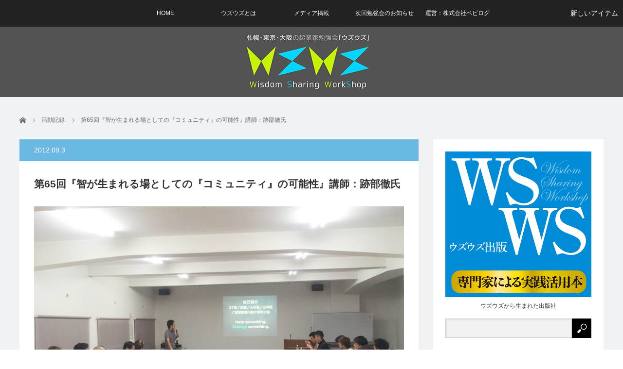

--- FILE ---
content_type: text/html; charset=UTF-8
request_url: https://wsx2.net/285
body_size: 17481
content:

<!DOCTYPE html>
<html class="pc" lang="ja">
<head prefix="og: http://ogp.me/ns# fb: http://ogp.me/ns/fb#">
<meta charset="UTF-8">
<!--[if IE]><meta http-equiv="X-UA-Compatible" content="IE=edge"><![endif]-->
<meta name="viewport" content="width=device-width">
<title>第65回『智が生まれる場としての『コミュニティ』の可能性』講師：跡部徹氏 | 札幌・東京・大阪の起業家 勉強会「ウズウズ」Wisdom Sharing WorkShop～知恵の共有ワークショップ～</title>
<meta name="description" content="開催日時等概要日時：2012年9月26日（水）19時00分～20時30分（懇親会21:00～）場所：天満インキュベーションラボ(アクセスマップ)会費：勉強会　2,000円　 懇親会　3,000円（予定）募集人数：30名『智が生まれる...">
<meta property="og:type" content="article" />
<meta property="og:url" content="https://wsx2.net/285">
<meta property="og:title" content="第65回『智が生まれる場としての『コミュニティ』の可能性』講師：跡部徹氏" />
<meta property="og:description" content="開催日時等概要日時：2012年9月26日（水）19時00分～20時30分（懇親会21:00～）場所：天満インキュベーションラボ(アクセスマップ)会費：勉強会　2,000円　 懇親会　3,000円（予定）募集人数：30名『智が生まれる..." />
<meta property="og:site_name" content="札幌・東京・大阪の起業家 勉強会「ウズウズ」Wisdom Sharing WorkShop～知恵の共有ワークショップ～" />
<meta property="og:image" content='https://wsx2.net/wp-content/uploads/2012/09/65.jpg'>
<meta property="og:image:secure_url" content="https://wsx2.net/wp-content/uploads/2012/09/65.jpg" /> 
<meta property="og:image:width" content="1000" /> 
<meta property="og:image:height" content="750" />
<meta property="fb:admins" content="a.1266603443827" />
<link rel="pingback" href="https://wsx2.net/xmlrpc.php">
<meta name='robots' content='max-image-preview:large' />
	<style>img:is([sizes="auto" i], [sizes^="auto," i]) { contain-intrinsic-size: 3000px 1500px }</style>
	<link rel="alternate" type="application/rss+xml" title="札幌・東京・大阪の起業家 勉強会「ウズウズ」Wisdom Sharing WorkShop～知恵の共有ワークショップ～ &raquo; フィード" href="https://wsx2.net/feed" />
<link rel="alternate" type="application/rss+xml" title="札幌・東京・大阪の起業家 勉強会「ウズウズ」Wisdom Sharing WorkShop～知恵の共有ワークショップ～ &raquo; コメントフィード" href="https://wsx2.net/comments/feed" />
<link rel="alternate" type="application/rss+xml" title="札幌・東京・大阪の起業家 勉強会「ウズウズ」Wisdom Sharing WorkShop～知恵の共有ワークショップ～ &raquo; 第65回『智が生まれる場としての『コミュニティ』の可能性』講師：跡部徹氏 のコメントのフィード" href="https://wsx2.net/285/feed" />
<script type="text/javascript">
/* <![CDATA[ */
window._wpemojiSettings = {"baseUrl":"https:\/\/s.w.org\/images\/core\/emoji\/16.0.1\/72x72\/","ext":".png","svgUrl":"https:\/\/s.w.org\/images\/core\/emoji\/16.0.1\/svg\/","svgExt":".svg","source":{"concatemoji":"https:\/\/wsx2.net\/wp-includes\/js\/wp-emoji-release.min.js?ver=6.8.3"}};
/*! This file is auto-generated */
!function(s,n){var o,i,e;function c(e){try{var t={supportTests:e,timestamp:(new Date).valueOf()};sessionStorage.setItem(o,JSON.stringify(t))}catch(e){}}function p(e,t,n){e.clearRect(0,0,e.canvas.width,e.canvas.height),e.fillText(t,0,0);var t=new Uint32Array(e.getImageData(0,0,e.canvas.width,e.canvas.height).data),a=(e.clearRect(0,0,e.canvas.width,e.canvas.height),e.fillText(n,0,0),new Uint32Array(e.getImageData(0,0,e.canvas.width,e.canvas.height).data));return t.every(function(e,t){return e===a[t]})}function u(e,t){e.clearRect(0,0,e.canvas.width,e.canvas.height),e.fillText(t,0,0);for(var n=e.getImageData(16,16,1,1),a=0;a<n.data.length;a++)if(0!==n.data[a])return!1;return!0}function f(e,t,n,a){switch(t){case"flag":return n(e,"\ud83c\udff3\ufe0f\u200d\u26a7\ufe0f","\ud83c\udff3\ufe0f\u200b\u26a7\ufe0f")?!1:!n(e,"\ud83c\udde8\ud83c\uddf6","\ud83c\udde8\u200b\ud83c\uddf6")&&!n(e,"\ud83c\udff4\udb40\udc67\udb40\udc62\udb40\udc65\udb40\udc6e\udb40\udc67\udb40\udc7f","\ud83c\udff4\u200b\udb40\udc67\u200b\udb40\udc62\u200b\udb40\udc65\u200b\udb40\udc6e\u200b\udb40\udc67\u200b\udb40\udc7f");case"emoji":return!a(e,"\ud83e\udedf")}return!1}function g(e,t,n,a){var r="undefined"!=typeof WorkerGlobalScope&&self instanceof WorkerGlobalScope?new OffscreenCanvas(300,150):s.createElement("canvas"),o=r.getContext("2d",{willReadFrequently:!0}),i=(o.textBaseline="top",o.font="600 32px Arial",{});return e.forEach(function(e){i[e]=t(o,e,n,a)}),i}function t(e){var t=s.createElement("script");t.src=e,t.defer=!0,s.head.appendChild(t)}"undefined"!=typeof Promise&&(o="wpEmojiSettingsSupports",i=["flag","emoji"],n.supports={everything:!0,everythingExceptFlag:!0},e=new Promise(function(e){s.addEventListener("DOMContentLoaded",e,{once:!0})}),new Promise(function(t){var n=function(){try{var e=JSON.parse(sessionStorage.getItem(o));if("object"==typeof e&&"number"==typeof e.timestamp&&(new Date).valueOf()<e.timestamp+604800&&"object"==typeof e.supportTests)return e.supportTests}catch(e){}return null}();if(!n){if("undefined"!=typeof Worker&&"undefined"!=typeof OffscreenCanvas&&"undefined"!=typeof URL&&URL.createObjectURL&&"undefined"!=typeof Blob)try{var e="postMessage("+g.toString()+"("+[JSON.stringify(i),f.toString(),p.toString(),u.toString()].join(",")+"));",a=new Blob([e],{type:"text/javascript"}),r=new Worker(URL.createObjectURL(a),{name:"wpTestEmojiSupports"});return void(r.onmessage=function(e){c(n=e.data),r.terminate(),t(n)})}catch(e){}c(n=g(i,f,p,u))}t(n)}).then(function(e){for(var t in e)n.supports[t]=e[t],n.supports.everything=n.supports.everything&&n.supports[t],"flag"!==t&&(n.supports.everythingExceptFlag=n.supports.everythingExceptFlag&&n.supports[t]);n.supports.everythingExceptFlag=n.supports.everythingExceptFlag&&!n.supports.flag,n.DOMReady=!1,n.readyCallback=function(){n.DOMReady=!0}}).then(function(){return e}).then(function(){var e;n.supports.everything||(n.readyCallback(),(e=n.source||{}).concatemoji?t(e.concatemoji):e.wpemoji&&e.twemoji&&(t(e.twemoji),t(e.wpemoji)))}))}((window,document),window._wpemojiSettings);
/* ]]> */
</script>
<link rel='stylesheet' id='style-css' href='https://wsx2.net/wp-content/themes/view_tcd032/style.css?ver=2.4' type='text/css' media='screen' />
<style id='wp-emoji-styles-inline-css' type='text/css'>

	img.wp-smiley, img.emoji {
		display: inline !important;
		border: none !important;
		box-shadow: none !important;
		height: 1em !important;
		width: 1em !important;
		margin: 0 0.07em !important;
		vertical-align: -0.1em !important;
		background: none !important;
		padding: 0 !important;
	}
</style>
<link rel='stylesheet' id='wp-block-library-css' href='https://wsx2.net/wp-includes/css/dist/block-library/style.min.css?ver=6.8.3' type='text/css' media='all' />
<style id='classic-theme-styles-inline-css' type='text/css'>
/*! This file is auto-generated */
.wp-block-button__link{color:#fff;background-color:#32373c;border-radius:9999px;box-shadow:none;text-decoration:none;padding:calc(.667em + 2px) calc(1.333em + 2px);font-size:1.125em}.wp-block-file__button{background:#32373c;color:#fff;text-decoration:none}
</style>
<style id='global-styles-inline-css' type='text/css'>
:root{--wp--preset--aspect-ratio--square: 1;--wp--preset--aspect-ratio--4-3: 4/3;--wp--preset--aspect-ratio--3-4: 3/4;--wp--preset--aspect-ratio--3-2: 3/2;--wp--preset--aspect-ratio--2-3: 2/3;--wp--preset--aspect-ratio--16-9: 16/9;--wp--preset--aspect-ratio--9-16: 9/16;--wp--preset--color--black: #000000;--wp--preset--color--cyan-bluish-gray: #abb8c3;--wp--preset--color--white: #ffffff;--wp--preset--color--pale-pink: #f78da7;--wp--preset--color--vivid-red: #cf2e2e;--wp--preset--color--luminous-vivid-orange: #ff6900;--wp--preset--color--luminous-vivid-amber: #fcb900;--wp--preset--color--light-green-cyan: #7bdcb5;--wp--preset--color--vivid-green-cyan: #00d084;--wp--preset--color--pale-cyan-blue: #8ed1fc;--wp--preset--color--vivid-cyan-blue: #0693e3;--wp--preset--color--vivid-purple: #9b51e0;--wp--preset--gradient--vivid-cyan-blue-to-vivid-purple: linear-gradient(135deg,rgba(6,147,227,1) 0%,rgb(155,81,224) 100%);--wp--preset--gradient--light-green-cyan-to-vivid-green-cyan: linear-gradient(135deg,rgb(122,220,180) 0%,rgb(0,208,130) 100%);--wp--preset--gradient--luminous-vivid-amber-to-luminous-vivid-orange: linear-gradient(135deg,rgba(252,185,0,1) 0%,rgba(255,105,0,1) 100%);--wp--preset--gradient--luminous-vivid-orange-to-vivid-red: linear-gradient(135deg,rgba(255,105,0,1) 0%,rgb(207,46,46) 100%);--wp--preset--gradient--very-light-gray-to-cyan-bluish-gray: linear-gradient(135deg,rgb(238,238,238) 0%,rgb(169,184,195) 100%);--wp--preset--gradient--cool-to-warm-spectrum: linear-gradient(135deg,rgb(74,234,220) 0%,rgb(151,120,209) 20%,rgb(207,42,186) 40%,rgb(238,44,130) 60%,rgb(251,105,98) 80%,rgb(254,248,76) 100%);--wp--preset--gradient--blush-light-purple: linear-gradient(135deg,rgb(255,206,236) 0%,rgb(152,150,240) 100%);--wp--preset--gradient--blush-bordeaux: linear-gradient(135deg,rgb(254,205,165) 0%,rgb(254,45,45) 50%,rgb(107,0,62) 100%);--wp--preset--gradient--luminous-dusk: linear-gradient(135deg,rgb(255,203,112) 0%,rgb(199,81,192) 50%,rgb(65,88,208) 100%);--wp--preset--gradient--pale-ocean: linear-gradient(135deg,rgb(255,245,203) 0%,rgb(182,227,212) 50%,rgb(51,167,181) 100%);--wp--preset--gradient--electric-grass: linear-gradient(135deg,rgb(202,248,128) 0%,rgb(113,206,126) 100%);--wp--preset--gradient--midnight: linear-gradient(135deg,rgb(2,3,129) 0%,rgb(40,116,252) 100%);--wp--preset--font-size--small: 13px;--wp--preset--font-size--medium: 20px;--wp--preset--font-size--large: 36px;--wp--preset--font-size--x-large: 42px;--wp--preset--spacing--20: 0.44rem;--wp--preset--spacing--30: 0.67rem;--wp--preset--spacing--40: 1rem;--wp--preset--spacing--50: 1.5rem;--wp--preset--spacing--60: 2.25rem;--wp--preset--spacing--70: 3.38rem;--wp--preset--spacing--80: 5.06rem;--wp--preset--shadow--natural: 6px 6px 9px rgba(0, 0, 0, 0.2);--wp--preset--shadow--deep: 12px 12px 50px rgba(0, 0, 0, 0.4);--wp--preset--shadow--sharp: 6px 6px 0px rgba(0, 0, 0, 0.2);--wp--preset--shadow--outlined: 6px 6px 0px -3px rgba(255, 255, 255, 1), 6px 6px rgba(0, 0, 0, 1);--wp--preset--shadow--crisp: 6px 6px 0px rgba(0, 0, 0, 1);}:where(.is-layout-flex){gap: 0.5em;}:where(.is-layout-grid){gap: 0.5em;}body .is-layout-flex{display: flex;}.is-layout-flex{flex-wrap: wrap;align-items: center;}.is-layout-flex > :is(*, div){margin: 0;}body .is-layout-grid{display: grid;}.is-layout-grid > :is(*, div){margin: 0;}:where(.wp-block-columns.is-layout-flex){gap: 2em;}:where(.wp-block-columns.is-layout-grid){gap: 2em;}:where(.wp-block-post-template.is-layout-flex){gap: 1.25em;}:where(.wp-block-post-template.is-layout-grid){gap: 1.25em;}.has-black-color{color: var(--wp--preset--color--black) !important;}.has-cyan-bluish-gray-color{color: var(--wp--preset--color--cyan-bluish-gray) !important;}.has-white-color{color: var(--wp--preset--color--white) !important;}.has-pale-pink-color{color: var(--wp--preset--color--pale-pink) !important;}.has-vivid-red-color{color: var(--wp--preset--color--vivid-red) !important;}.has-luminous-vivid-orange-color{color: var(--wp--preset--color--luminous-vivid-orange) !important;}.has-luminous-vivid-amber-color{color: var(--wp--preset--color--luminous-vivid-amber) !important;}.has-light-green-cyan-color{color: var(--wp--preset--color--light-green-cyan) !important;}.has-vivid-green-cyan-color{color: var(--wp--preset--color--vivid-green-cyan) !important;}.has-pale-cyan-blue-color{color: var(--wp--preset--color--pale-cyan-blue) !important;}.has-vivid-cyan-blue-color{color: var(--wp--preset--color--vivid-cyan-blue) !important;}.has-vivid-purple-color{color: var(--wp--preset--color--vivid-purple) !important;}.has-black-background-color{background-color: var(--wp--preset--color--black) !important;}.has-cyan-bluish-gray-background-color{background-color: var(--wp--preset--color--cyan-bluish-gray) !important;}.has-white-background-color{background-color: var(--wp--preset--color--white) !important;}.has-pale-pink-background-color{background-color: var(--wp--preset--color--pale-pink) !important;}.has-vivid-red-background-color{background-color: var(--wp--preset--color--vivid-red) !important;}.has-luminous-vivid-orange-background-color{background-color: var(--wp--preset--color--luminous-vivid-orange) !important;}.has-luminous-vivid-amber-background-color{background-color: var(--wp--preset--color--luminous-vivid-amber) !important;}.has-light-green-cyan-background-color{background-color: var(--wp--preset--color--light-green-cyan) !important;}.has-vivid-green-cyan-background-color{background-color: var(--wp--preset--color--vivid-green-cyan) !important;}.has-pale-cyan-blue-background-color{background-color: var(--wp--preset--color--pale-cyan-blue) !important;}.has-vivid-cyan-blue-background-color{background-color: var(--wp--preset--color--vivid-cyan-blue) !important;}.has-vivid-purple-background-color{background-color: var(--wp--preset--color--vivid-purple) !important;}.has-black-border-color{border-color: var(--wp--preset--color--black) !important;}.has-cyan-bluish-gray-border-color{border-color: var(--wp--preset--color--cyan-bluish-gray) !important;}.has-white-border-color{border-color: var(--wp--preset--color--white) !important;}.has-pale-pink-border-color{border-color: var(--wp--preset--color--pale-pink) !important;}.has-vivid-red-border-color{border-color: var(--wp--preset--color--vivid-red) !important;}.has-luminous-vivid-orange-border-color{border-color: var(--wp--preset--color--luminous-vivid-orange) !important;}.has-luminous-vivid-amber-border-color{border-color: var(--wp--preset--color--luminous-vivid-amber) !important;}.has-light-green-cyan-border-color{border-color: var(--wp--preset--color--light-green-cyan) !important;}.has-vivid-green-cyan-border-color{border-color: var(--wp--preset--color--vivid-green-cyan) !important;}.has-pale-cyan-blue-border-color{border-color: var(--wp--preset--color--pale-cyan-blue) !important;}.has-vivid-cyan-blue-border-color{border-color: var(--wp--preset--color--vivid-cyan-blue) !important;}.has-vivid-purple-border-color{border-color: var(--wp--preset--color--vivid-purple) !important;}.has-vivid-cyan-blue-to-vivid-purple-gradient-background{background: var(--wp--preset--gradient--vivid-cyan-blue-to-vivid-purple) !important;}.has-light-green-cyan-to-vivid-green-cyan-gradient-background{background: var(--wp--preset--gradient--light-green-cyan-to-vivid-green-cyan) !important;}.has-luminous-vivid-amber-to-luminous-vivid-orange-gradient-background{background: var(--wp--preset--gradient--luminous-vivid-amber-to-luminous-vivid-orange) !important;}.has-luminous-vivid-orange-to-vivid-red-gradient-background{background: var(--wp--preset--gradient--luminous-vivid-orange-to-vivid-red) !important;}.has-very-light-gray-to-cyan-bluish-gray-gradient-background{background: var(--wp--preset--gradient--very-light-gray-to-cyan-bluish-gray) !important;}.has-cool-to-warm-spectrum-gradient-background{background: var(--wp--preset--gradient--cool-to-warm-spectrum) !important;}.has-blush-light-purple-gradient-background{background: var(--wp--preset--gradient--blush-light-purple) !important;}.has-blush-bordeaux-gradient-background{background: var(--wp--preset--gradient--blush-bordeaux) !important;}.has-luminous-dusk-gradient-background{background: var(--wp--preset--gradient--luminous-dusk) !important;}.has-pale-ocean-gradient-background{background: var(--wp--preset--gradient--pale-ocean) !important;}.has-electric-grass-gradient-background{background: var(--wp--preset--gradient--electric-grass) !important;}.has-midnight-gradient-background{background: var(--wp--preset--gradient--midnight) !important;}.has-small-font-size{font-size: var(--wp--preset--font-size--small) !important;}.has-medium-font-size{font-size: var(--wp--preset--font-size--medium) !important;}.has-large-font-size{font-size: var(--wp--preset--font-size--large) !important;}.has-x-large-font-size{font-size: var(--wp--preset--font-size--x-large) !important;}
:where(.wp-block-post-template.is-layout-flex){gap: 1.25em;}:where(.wp-block-post-template.is-layout-grid){gap: 1.25em;}
:where(.wp-block-columns.is-layout-flex){gap: 2em;}:where(.wp-block-columns.is-layout-grid){gap: 2em;}
:root :where(.wp-block-pullquote){font-size: 1.5em;line-height: 1.6;}
</style>
<link rel='stylesheet' id='pz-linkcard-css' href='//wsx2.net/wp-content/uploads/pz-linkcard/style.css?ver=2.4.6.1.57' type='text/css' media='all' />
<script type="text/javascript" src="https://wsx2.net/wp-includes/js/jquery/jquery.min.js?ver=3.7.1" id="jquery-core-js"></script>
<script type="text/javascript" src="https://wsx2.net/wp-includes/js/jquery/jquery-migrate.min.js?ver=3.4.1" id="jquery-migrate-js"></script>
<link rel="https://api.w.org/" href="https://wsx2.net/wp-json/" /><link rel="alternate" title="JSON" type="application/json" href="https://wsx2.net/wp-json/wp/v2/posts/285" /><link rel="canonical" href="https://wsx2.net/285" />
<link rel='shortlink' href='https://wsx2.net/?p=285' />
<link rel="alternate" title="oEmbed (JSON)" type="application/json+oembed" href="https://wsx2.net/wp-json/oembed/1.0/embed?url=https%3A%2F%2Fwsx2.net%2F285" />
<link rel="alternate" title="oEmbed (XML)" type="text/xml+oembed" href="https://wsx2.net/wp-json/oembed/1.0/embed?url=https%3A%2F%2Fwsx2.net%2F285&#038;format=xml" />

<script src="https://wsx2.net/wp-content/themes/view_tcd032/js/jscript.js?ver=2.4"></script>
<script src="https://wsx2.net/wp-content/themes/view_tcd032/js/comment.js?ver=2.4"></script>


<link rel="stylesheet" href="https://wsx2.net/wp-content/themes/view_tcd032/responsive.css?ver=2.4">
<link rel="stylesheet" media="screen and (max-width:641px)" href="https://wsx2.net/wp-content/themes/view_tcd032/footer-bar/footer-bar.css?ver=2.4">

<link rel="stylesheet" href="https://wsx2.net/wp-content/themes/view_tcd032/japanese.css?ver=2.4">

<!--[if lt IE 9]>
<script src="https://wsx2.net/wp-content/themes/view_tcd032/js/html5.js?ver=2.4"></script>
<![endif]-->

<style type="text/css">

#logo { top:11px; left:461px; }

a:hover, #index_news ol .date, #news_archive .date, #post_list_type1 #post_list .image a:hover, #post_list_type2 #post_list .image a:hover, #image_meta li a:hover,
 .mobile #comment_header ul li a:hover, .mobile #comment_header ul li.comment_switch_active a, .mobile #comment_header ul li.comment_switch_active a:hover
  { color:#6BB8E4; }

.post_content a, #category_desc a{ color:#333333; }
.post_content a:hover, #category_desc a:hover{ color:#6BB8E4; }

#footer_bottom_menu li a:hover, #copyright a:hover{ color:#6BB8E4; }

.pc #global_menu li a:hover, .pc #global_menu > ul > li.active > a, .pc #global_menu ul ul a, #return_top a, #index_news .link:hover, #post_list_type1 #post_list li .title a:hover, #post_list_type2 #post_list li .title a:hover, .archive_headline,
 #post_date_headline, #related_post .headline, #comment_headline, #single_news_headline, .side_headline, #news_archive_headline,
  #wp-calendar td a:hover, #wp-calendar #prev a:hover, #wp-calendar #next a:hover, .widget_search #search-btn input:hover, .widget_search #searchsubmit:hover, .side_widget.google_search #searchsubmit:hover, .collapse_category_list li a:hover,
   #submit_comment:hover, #post_pagination a:hover, #post_pagination p, a.menu_button:hover
    { background-color:#6BB8E4; }
.collapse_category_list li a:hover{ border-color: #6BB8E4; }
.pc #global_menu{ background-color:#222222; }
.pc #global_menu > ul > li a{ background-color:#222222; color:#FFFFFF; }
#header_lang ul li a, #header_lang ul li ul li a { background-color:#222222; color:#FFFFFF; }
#header_lang ul li a:hover, #header_lang ul li ul li a:hover { background-color:#457694; }

#bread_crumb li.home a:hover:before, #bread_crumb li a:hover{ color:#6BB8E4; }

.mobile #global_menu li a:hover { background-color:#6BB8E4 !important; }
@media only screen and (max-width: 991px) {
.mobile #global_menu li a:hover { background-color:#333!important; }
}


#footer_social_link li:before{ color:#CCCCCC; }
#footer_social_link li:hover:before { color:#6BB8E4; }
#footer_bottom_menu li a{ color:#333333; border-color:#333333; }
#copyright, #copyright a{ color:#333333; }
#footer_bottom{ background-color:#F1F2F4; }

#comment_textarea textarea:focus, #guest_info input:focus
 { border-color:#6BB8E4; }

#load_post a:hover
 { background:#6BB8E4; }

.pc #global_menu ul ul a:hover, #return_top a:hover
 { background-color:#457694; }

#post_title { font-size:21px; }
.post_content, #category_desc { font-size:14px; }
.single-news #post_title { font-size:21px; }
.single-news .post_content { font-size:14px; }
.home #post_list_type1 #post_list li .title { font-size:12px; }
.archive #post_list_type2 #post_list li .title { font-size:12px; }


#post_list_type1 #post_list li .title a {
line-height: 20px;
}
#post_list_type2 #post_list li .title a {
    line-height: 20px;
}

</style>




<script type="text/javascript" src="https://wsx2.net/wp-content/plugins/si-captcha-for-wordpress/captcha/si_captcha.js?ver=1769359154"></script>
<!-- begin SI CAPTCHA Anti-Spam - login/register form style -->
<style type="text/css">
.si_captcha_small { width:175px; height:45px; padding-top:10px; padding-bottom:10px; }
.si_captcha_large { width:250px; height:60px; padding-top:10px; padding-bottom:10px; }
img#si_image_com { border-style:none; margin:0; padding-right:5px; float:left; }
img#si_image_reg { border-style:none; margin:0; padding-right:5px; float:left; }
img#si_image_log { border-style:none; margin:0; padding-right:5px; float:left; }
img#si_image_side_login { border-style:none; margin:0; padding-right:5px; float:left; }
img#si_image_checkout { border-style:none; margin:0; padding-right:5px; float:left; }
img#si_image_jetpack { border-style:none; margin:0; padding-right:5px; float:left; }
img#si_image_bbpress_topic { border-style:none; margin:0; padding-right:5px; float:left; }
.si_captcha_refresh { border-style:none; margin:0; vertical-align:bottom; }
div#si_captcha_input { display:block; padding-top:15px; padding-bottom:5px; }
label#si_captcha_code_label { margin:0; }
input#si_captcha_code_input { width:65px; }
p#si_captcha_code_p { clear: left; padding-top:10px; }
.si-captcha-jetpack-error { color:#DC3232; }
</style>
<!-- end SI CAPTCHA Anti-Spam - login/register form style -->
<style type="text/css"></style></head>
<body class="wp-singular post-template-default single single-post postid-285 single-format-standard wp-theme-view_tcd032">

 <!-- global menu -->
  <a href="#" class="menu_button"></a>
  <a href="#" id="header_lang_button"><span>menu</span></a>
 <div id="global_menu" class="clearfix">
  <ul id="menu-globalmenu" class="menu"><li id="menu-item-1456" class="menu-item menu-item-type-custom menu-item-object-custom menu-item-home menu-item-1456"><a href="https://wsx2.net/">HOME</a></li>
<li id="menu-item-1521" class="menu-item menu-item-type-post_type menu-item-object-page menu-item-1521"><a href="https://wsx2.net/about">ウズウズとは</a></li>
<li id="menu-item-1454" class="menu-item menu-item-type-post_type menu-item-object-page menu-item-1454"><a href="https://wsx2.net/medias">メディア掲載</a></li>
<li id="menu-item-1957" class="menu-item menu-item-type-custom menu-item-object-custom menu-item-1957"><a href="https://wsx2.net/2043">次回勉強会のお知らせ</a></li>
<li id="menu-item-2021" class="menu-item menu-item-type-custom menu-item-object-custom menu-item-2021"><a href="https://babylog.net">運営：株式会社ベビログ</a></li>
</ul> </div>
         <div id="header_lang" class="type1">
    <ul class="clearfix">
          <li>
      <a class="clearfix non_active_site" href="#" target="_blank">
              <span class="name">新しいアイテム</span>
      </a>
     </li>
         </ul>
   </div>
       
 <div id="header">
  <div id="header_inner">

   <!-- logo -->
   <div id='logo_image'>
<h1 id="logo"><a href=" https://wsx2.net/" title="札幌・東京・大阪の起業家 勉強会「ウズウズ」Wisdom Sharing WorkShop～知恵の共有ワークショップ～" data-label="札幌・東京・大阪の起業家 勉強会「ウズウズ」Wisdom Sharing WorkShop～知恵の共有ワークショップ～"><img src="https://wsx2.net/wp-content/uploads/tcd-w/logo.png?1769359154" alt="札幌・東京・大阪の起業家 勉強会「ウズウズ」Wisdom Sharing WorkShop～知恵の共有ワークショップ～" title="札幌・東京・大阪の起業家 勉強会「ウズウズ」Wisdom Sharing WorkShop～知恵の共有ワークショップ～" /></a></h1>
</div>

   <!-- banner1 -->
            <div style="clear:both"></div>

  </div><!-- END #header_inner -->
 </div><!-- END #header -->

 
 <div id="contents">
  <div id="contents_inner" class="clearfix">

  <!-- bread crumb -->
    
<ul id="bread_crumb" class="clearfix">
 <li itemscope="itemscope" itemtype="http://data-vocabulary.org/Breadcrumb" class="home"><a itemprop="url"  href="https://wsx2.net/"><span>ホーム</span></a></li>

 <li itemscope="itemscope" itemtype="http://data-vocabulary.org/Breadcrumb">
    <a itemprop="url" href="https://wsx2.net/category/records"><span itemprop="title">活動記録</span></a>
     </li>
 <li class="last">第65回『智が生まれる場としての『コミュニティ』の可能性』講師：跡部徹氏</li>

</ul>
  
<div id="main_col">

 
 <div id="article">

  <p id="post_date_headline"><time class="entry-date updated" datetime="2020-01-20T14:20:26+09:00">2012.09.3</time></p>
    <h2 id="post_title">第65回『智が生まれる場としての『コミュニティ』の可能性』講師：跡部徹氏</h2>
  
    <div id="post_image">
   <div id="gallery">
    <img width="760" height="460" src="https://wsx2.net/wp-content/uploads/2012/09/65-760x460.jpg" class="attachment-size5 size-size5 wp-post-image" alt="" decoding="async" fetchpriority="high" srcset="https://wsx2.net/wp-content/uploads/2012/09/65-760x460.jpg 760w, https://wsx2.net/wp-content/uploads/2012/09/65-330x200.jpg 330w" sizes="(max-width: 760px) 100vw, 760px" />   </div>
   <div id="image_meta" class="clearfix">
        <ul class="clearfix">
          <li class="category"><a href="https://wsx2.net/category/records" rel="category tag">活動記録</a></li>    </ul>
   </div>
  </div><!-- END #post_image -->
  
  <div class="post_content clearfix">
       <h3 class="style3a">開催日時等概要</h3>
<li>日時：2012年9月26日（水）19時00分～20時30分（懇親会21:00～）</li>
<li>場所：天満インキュベーションラボ<a href="http://babylog.co.jp/access.html" target="_blank" rel="noopener noreferrer">(アクセスマップ)</a></li>
<li>会費：勉強会　2,000円　 懇親会　3,000円（予定）</li>
<li>募集人数：30名</li>
<p class="menuLineDoubleLightW">『智が生まれる場としての「コミュニティ」の可能性』</p>
<p>第65回目のウズウズは東京から株式会社空気読みの跡部徹さんをお招きします。<br />
跡部さんのブログ<a href="http://blog.kuuki-yomi.com/">「空気読み一人シンクタンク」</a>では&#8221;世の中の空気を読むことで、ライフスタイルや価値観の変化の兆しを言語化する&#8221;ということをテーマに書かれていますが、今回は【コミュニティ】をテーマに現在どのような価値観の変化が起こっているのかお話していただきます。<br />
お話いただく内容は次のとおりです！</p>
<p class="well2">１：メディアビジネスモデルの変遷<br />
・宣伝広告モデルとしての雑誌ビジネス→netをセットしてグロス予算を守ることに注力<br />
・販促モデルとしての情報誌ビジネス→netサービスへ<br />
・新規ビジネスとして「メディア×コミュニティ×イベント」のトライアングルモデルでの新規参入<br />
２：音楽・出版・コンテンツビジネスと、切ってはきれないコミュニティの可能性<br />
・音楽：ライブ収益・ライブグッズ収益がメインに<br />
・メルマガ＝著者へのお布施モデル／cakesなどのコンテンツプラットフォームの可能性<br />
・アーティスト自身が、直接ファンとのつながってメディア機能も持ち始めている<br />
３：インディペンデントに働く人・都市を元気にするのに「コミュニティ」はもはや無視できない存在<br />
・TechWaveの事例：blogメディア×塾×飲み会・勉強会<br />
・自由大学「脱藩学」の事例：廃校というリアルのプラットフォーム、参加者、コンテンツ、情報発信メディア<br />
・ウズウズもそうですよね･･･</p>
<h3 class="style3a">講師の紹介</h3>
<p><span class="mt-enclosure mt-enclosure-image" style="display: inline;"><img decoding="async" alt="跡部徹さん" src="/wp-content/themes/wsx2/assets_c/2012/09/atobeckcamera-thumb-200x190-151.jpg" width="200" height="190" class="mt-image-left" style="float: left; margin: 0 20px 20px 0;" /></span><br />
<strong>跡部 徹（あとべ とおる）氏</strong> （<a href="http://www.facebook.com/ToruAtobe" target="blank" rel="noopener noreferrer">facebook</a>)<br />
<a href="http://www.kuuki-yomi.com/">株式会社空気読み</a> 代表取締役<br />
1974年宮城県生まれ。東北大学経済学部卒業。株式会社リクルートで、自動車領域 （「カーセンサー」）・通販領域（赤すぐシリーズ「赤すぐ」「妊すぐ」「赤すぐキッ ズ」）における、雑誌・WEBメディアの編集長を歴任した後に独立。一人株式会社空気 読み代表として「生活者の気持ちやトレンドの背景をとらえたアイデア・企画により、賑 わう場を運営する」をモットーに、メディアのコンセプト設計・メディアを活用した新規 事業の立ち上げ、企業の自社メディア活用支援などを行なっている 著書：<a href="http://www.amazon.co.jp/%E3%80%8C%E7%A9%BA%E6%B0%97%E8%AA%AD%E3%81%BF%E3%80%8D%E4%BC%81%E7%94%BB%E8%A1%93-%E8%B7%A1%E9%83%A8-%E5%BE%B9/dp/4534046898">「空気読み企画術」</a>（日本実業出版社）／<a href="http://www.amazon.co.jp/%E5%89%8D%E3%81%AB%E9%80%B2%E3%82%80%E5%8A%9B-%E3%83%80%E3%82%B0%E3%83%A9%E3%82%B9%E3%83%BB%E3%83%91%E3%83%BC%E3%83%B4%E3%82%A1%E3%82%A4%E3%82%A2%E3%83%B3%E3%82%B9/dp/4799310224/ref=sr_1_1?s=books&#038;ie=UTF8&#038;qid=1346667983&#038;sr=1-1">「前に進む力」</a>（ディスカヴァー・トゥ エンティワン）／<a href="http://www.amazon.co.jp/%E9%A1%A7%E5%AE%A2%E3%81%AB%E6%84%9B%E3%81%95%E3%82%8C%E3%82%8B%E4%BC%9A%E7%A4%BE%E3%81%AE%E3%82%BD%E3%83%BC%E3%82%B7%E3%83%A3%E3%83%AB%E6%88%A6%E7%95%A5-%E8%B7%A1%E9%83%A8-%E5%BE%B9/dp/4774149608/ref=sr_1_1?s=books&#038;ie=UTF8&#038;qid=1346668002&#038;sr=1-1">「顧客に愛される会社のソーシャル戦略」</a>（技術評論社）</p>
<h3 class="style3a">当日の様子</h3>
<p><embed type="application/x-shockwave-flash" src="https://picasaweb.google.com/s/c/bin/slideshow.swf" width="400" height="267" flashvars="host=picasaweb.google.com&#038;hl=ja&#038;feat=flashalbum&#038;RGB=0x000000&#038;feed=https%3A%2F%2Fpicasaweb.google.com%2Fdata%2Ffeed%2Fapi%2Fuser%2F107324440207111790965%2Falbumid%2F5792650548829582993%3Falt%3Drss%26kind%3Dphoto%26hl%3Dja" pluginspage="http://www.macromedia.com/go/getflashplayer"></embed></p>
     </div>

    <div id="single_share" class="clearfix">
   
<!--Type1-->

<div id="share_top1">

 

<div class="sns">
<ul class="type1 clearfix">
<!--Twitterボタン-->
<li class="twitter">
<a href="http://twitter.com/share?text=%E7%AC%AC65%E5%9B%9E%E3%80%8E%E6%99%BA%E3%81%8C%E7%94%9F%E3%81%BE%E3%82%8C%E3%82%8B%E5%A0%B4%E3%81%A8%E3%81%97%E3%81%A6%E3%81%AE%E3%80%8E%E3%82%B3%E3%83%9F%E3%83%A5%E3%83%8B%E3%83%86%E3%82%A3%E3%80%8F%E3%81%AE%E5%8F%AF%E8%83%BD%E6%80%A7%E3%80%8F%E8%AC%9B%E5%B8%AB%EF%BC%9A%E8%B7%A1%E9%83%A8%E5%BE%B9%E6%B0%8F&url=https%3A%2F%2Fwsx2.net%2F285&via=&tw_p=tweetbutton&related=" onclick="javascript:window.open(this.href, '', 'menubar=no,toolbar=no,resizable=yes,scrollbars=yes,height=400,width=600');return false;"><i class="icon-twitter"></i><span class="ttl">Tweet</span><span class="share-count"></span></a></li>

<!--Facebookボタン-->
<li class="facebook">
<a href="//www.facebook.com/sharer/sharer.php?u=https://wsx2.net/285&amp;t=%E7%AC%AC65%E5%9B%9E%E3%80%8E%E6%99%BA%E3%81%8C%E7%94%9F%E3%81%BE%E3%82%8C%E3%82%8B%E5%A0%B4%E3%81%A8%E3%81%97%E3%81%A6%E3%81%AE%E3%80%8E%E3%82%B3%E3%83%9F%E3%83%A5%E3%83%8B%E3%83%86%E3%82%A3%E3%80%8F%E3%81%AE%E5%8F%AF%E8%83%BD%E6%80%A7%E3%80%8F%E8%AC%9B%E5%B8%AB%EF%BC%9A%E8%B7%A1%E9%83%A8%E5%BE%B9%E6%B0%8F" class="facebook-btn-icon-link" target="blank" rel="nofollow"><i class="icon-facebook"></i><span class="ttl">Share</span><span class="share-count"></span></a></li>


<!--Hatebuボタン-->
<li class="hatebu">
<a href="http://b.hatena.ne.jp/add?mode=confirm&url=https%3A%2F%2Fwsx2.net%2F285" onclick="javascript:window.open(this.href, '', 'menubar=no,toolbar=no,resizable=yes,scrollbars=yes,height=400,width=510');return false;" ><i class="icon-hatebu"></i><span class="ttl">Hatena</span><span class="share-count"></span></a></li>

<!--Pocketボタン-->
<li class="pocket">
<a href="http://getpocket.com/edit?url=https%3A%2F%2Fwsx2.net%2F285&title=%E7%AC%AC65%E5%9B%9E%E3%80%8E%E6%99%BA%E3%81%8C%E7%94%9F%E3%81%BE%E3%82%8C%E3%82%8B%E5%A0%B4%E3%81%A8%E3%81%97%E3%81%A6%E3%81%AE%E3%80%8E%E3%82%B3%E3%83%9F%E3%83%A5%E3%83%8B%E3%83%86%E3%82%A3%E3%80%8F%E3%81%AE%E5%8F%AF%E8%83%BD%E6%80%A7%E3%80%8F%E8%AC%9B%E5%B8%AB%EF%BC%9A%E8%B7%A1%E9%83%A8%E5%BE%B9%E6%B0%8F" target="blank"><i class="icon-pocket"></i><span class="ttl">Pocket</span><span class="share-count"></span></a></li>

<!--RSSボタン-->
<li class="rss">
<a href="https://wsx2.net/feed" target="blank"><i class="icon-rss"></i><span class="ttl">RSS</span></a></li>



</ul>
</div>

</div>


<!--Type2-->

<!--Type3-->

<!--Type4-->

<!--Type5-->
  </div>
  
  <ul id="post_meta_bottom" class="clearfix">
   <li class="post_author">投稿者: <a href="https://wsx2.net/author/takayon2" title="N.Itaba の投稿" rel="author">N.Itaba</a></li>   <li class="post_category"><a href="https://wsx2.net/category/records" rel="category tag">活動記録</a></li>      <li class="post_comment">コメント: <a href="#comment_headline">4</a></li>  </ul>

    <div id="previous_next_post" class="clearfix">
   <p class='prev_post clearfix'><a href='https://wsx2.net/284' title='第64回『Google+ ハングアウト座談会』'><img width="375" height="95" src="https://wsx2.net/wp-content/uploads/2012/08/64-375x95.jpg" class="attachment-size4 size-size4 wp-post-image" alt="" decoding="async" /><span class='title'>第64回『Google+ ハングアウト座談会』</span></a></p>
<p class='next_post clearfix'><a href='https://wsx2.net/287' title='第66回『ソーシャルメディアの可能性 』講師：鎌田麻三子氏、本田正浩氏'><img width="375" height="95" src="https://wsx2.net/wp-content/uploads/2012/10/66-375x95.jpg" class="attachment-size4 size-size4 wp-post-image" alt="" decoding="async" loading="lazy" /><span class='title'>第66回『ソーシャルメディアの可能性 』講師：鎌田麻三子氏、本田正浩氏</span></a></p>
  </div>
  
 </div><!-- END #article -->

 <!-- banner1 -->
   
 
  <div id="related_post">
  <h3 class="headline">関連記事</h3>
  <ol class="clearfix">
      <li class="clearfix">
    <a class="image" href="https://wsx2.net/902"><img width="380" height="270" src="https://wsx2.net/wp-content/uploads/2016/06/IMG_2120-380x270.jpg" class="attachment-size3 size-size3 wp-post-image" alt="" decoding="async" loading="lazy" /></a>
    <h4 class="title"><a href="https://wsx2.net/902">【大阪】第110回『ハードで幸せな会社の作り方。…</a></h4>
    <p class="excerpt"><a href="https://wsx2.net/902">開催日時等概要日時：2016年6月28日（火）19時00分～21時00分…</a></p>
   </li>
      <li class="clearfix">
    <a class="image" href="https://wsx2.net/162"><img src="https://wsx2.net/wp-content/themes/view_tcd032/img/common/no_image3.gif" alt="" title="" /></a>
    <h4 class="title"><a href="https://wsx2.net/162">第10回『デザイナーが教える色のいろいろ』講師：…</a></h4>
    <p class="excerpt"><a href="https://wsx2.net/162">開催日時：２００８年１月１８日（金）　１８時００分～２０時３０分懇親会：…</a></p>
   </li>
      <li class="clearfix">
    <a class="image" href="https://wsx2.net/301"><img width="380" height="270" src="https://wsx2.net/wp-content/uploads/2013/08/76-380x270.jpg" class="attachment-size3 size-size3 wp-post-image" alt="" decoding="async" loading="lazy" /></a>
    <h4 class="title"><a href="https://wsx2.net/301">第76回『日本発世界へ！これからのグローバルビジ…</a></h4>
    <p class="excerpt"><a href="https://wsx2.net/301">開催日時等概要協力：大阪産業創造館日時：2013年8月30日（金）1…</a></p>
   </li>
      <li class="clearfix">
    <a class="image" href="https://wsx2.net/2088"><img width="380" height="270" src="https://wsx2.net/wp-content/uploads/2023/02/osaka-380x270.jpg" class="attachment-size3 size-size3 wp-post-image" alt="" decoding="async" loading="lazy" /></a>
    <h4 class="title"><a href="https://wsx2.net/2088">【大阪】第135回『これまでの10年、そしてこれ…</a></h4>
    <p class="excerpt"><a href="https://wsx2.net/2088">開催日時等概要日時：2022年1月27日(金)19時00分～ 交流会21…</a></p>
   </li>
      <li class="clearfix">
    <a class="image" href="https://wsx2.net/565"><img width="380" height="270" src="https://wsx2.net/wp-content/uploads/2015/05/98-380x270.jpg" class="attachment-size3 size-size3 wp-post-image" alt="" decoding="async" loading="lazy" /></a>
    <h4 class="title"><a href="https://wsx2.net/565">【大阪】第98回『費用対効果の高いプロモーション…</a></h4>
    <p class="excerpt"><a href="https://wsx2.net/565">開催日時等概要日時：2015年6月23日(火)19時00分～20時30分…</a></p>
   </li>
      <li class="clearfix">
    <a class="image" href="https://wsx2.net/402"><img width="380" height="270" src="https://wsx2.net/wp-content/uploads/2014/07/88-380x270.jpg" class="attachment-size3 size-size3 wp-post-image" alt="" decoding="async" loading="lazy" /></a>
    <h4 class="title"><a href="https://wsx2.net/402">第88回『『スタートアッパー＆サポーターズサロン…</a></h4>
    <p class="excerpt"><a href="https://wsx2.net/402">開催日時等概要	日時：2014年8月7日（木）18時30分～21…</a></p>
   </li>
      <li class="clearfix">
    <a class="image" href="https://wsx2.net/158"><img src="https://wsx2.net/wp-content/themes/view_tcd032/img/common/no_image3.gif" alt="" title="" /></a>
    <h4 class="title"><a href="https://wsx2.net/158">第１４回『デジタルとアナログでタスク管理ことはじ…</a></h4>
    <p class="excerpt"><a href="https://wsx2.net/158">開催日時：２００８年５月２０日（火）　１８時３０分～２０時３０分懇親会：…</a></p>
   </li>
      <li class="clearfix">
    <a class="image" href="https://wsx2.net/1329"><img width="380" height="270" src="https://wsx2.net/wp-content/uploads/2017/11/IMG_1396-380x270.jpg" class="attachment-size3 size-size3 wp-post-image" alt="" decoding="async" loading="lazy" /></a>
    <h4 class="title"><a href="https://wsx2.net/1329">【東京】第125回『パクチー起業論：誰もやらない…</a></h4>
    <p class="excerpt"><a href="https://wsx2.net/1329">開催日時等概要日時：2017年11月28日(火)19時00分～21時00…</a></p>
   </li>
     </ol>
 </div>
  
 




<h3 id="comment_headline">コメント</h3>

<div id="comment_header" class="clearfix">

 <ul id="comment_header_right">
   <li id="trackback_closed"><p>トラックバックは利用できません。</p></li>
   <li id="comment_closed"><p>コメント (4)</p></li>
 </ul>


</div><!-- END #comment_header -->

<div id="comments">

 <div id="comment_area">
  <!-- start commnet -->
  <ol class="commentlist">
	
 <li class="comment guest-comment" id="comment-1491">
  <div class="comment-meta clearfix">
   <div class="comment-meta-left">
    
    <ul class="comment-name-date">
     <li class="comment-name">
<span id="commentauthor-1491">

東口浩二
</span>
     </li>
     <li class="comment-date">2012年 9月 04日</li>
    </ul>
   </div>

   <ul class="comment-act">
    <li class="comment-reply"><a href="javascript:void(0);" onclick="MGJS_CMT.reply('commentauthor-1491', 'comment-1491', 'comment');">返信</a></li>
    <li class="comment-quote"><a href="javascript:void(0);" onclick="MGJS_CMT.quote('commentauthor-1491', 'comment-1491', 'comment-content-1491', 'comment');">引用</a></li>
       </ul>

  </div>
  <div class="comment-content post_content" id="comment-content-1491">
    <p>すみません！先ほど参加表明致しましたが先約がありましたので残念ながらキャンセルさせて頂きます。確認漏れのさきばしり失礼致しましたm(__)m</p>
  </div>

</li><!-- #comment-## -->

 <li class="comment guest-comment" id="comment-1492">
  <div class="comment-meta clearfix">
   <div class="comment-meta-left">
    
    <ul class="comment-name-date">
     <li class="comment-name">
<a id="commentauthor-1492" class="url guest-url" href="http://www.y-com.info" rel="nofollow">

松田　祥宗
</a>
     </li>
     <li class="comment-date">2012年 9月 21日</li>
    </ul>
   </div>

   <ul class="comment-act">
    <li class="comment-reply"><a href="javascript:void(0);" onclick="MGJS_CMT.reply('commentauthor-1492', 'comment-1492', 'comment');">返信</a></li>
    <li class="comment-quote"><a href="javascript:void(0);" onclick="MGJS_CMT.quote('commentauthor-1492', 'comment-1492', 'comment-content-1492', 'comment');">引用</a></li>
       </ul>

  </div>
  <div class="comment-content post_content" id="comment-content-1492">
    <p>1．【勉強会】参加<br />
2. 【懇親会】参加<br />
3．【簡単な自己紹介】 WEBの制作会社をしています。<br />
4．【ひとこと】初めて参加させていただきます。とても面白そうなテーマで楽しみにしています。よろしくお願いします。</p>
  </div>

</li><!-- #comment-## -->

 <li class="comment guest-comment" id="comment-1493">
  <div class="comment-meta clearfix">
   <div class="comment-meta-left">
    
    <ul class="comment-name-date">
     <li class="comment-name">
<span id="commentauthor-1493">

塚原ひかり
</span>
     </li>
     <li class="comment-date">2012年 9月 22日</li>
    </ul>
   </div>

   <ul class="comment-act">
    <li class="comment-reply"><a href="javascript:void(0);" onclick="MGJS_CMT.reply('commentauthor-1493', 'comment-1493', 'comment');">返信</a></li>
    <li class="comment-quote"><a href="javascript:void(0);" onclick="MGJS_CMT.quote('commentauthor-1493', 'comment-1493', 'comment-content-1493', 'comment');">引用</a></li>
       </ul>

  </div>
  <div class="comment-content post_content" id="comment-content-1493">
    <p>1．【勉強会】参加<br />
2. 【懇親会】不参加<br />
3．【簡単な自己紹介】WEBプランナー、プロデューサー<br />
4．【ひとこと】はじめまして。どうぞよろしくお願いします。</p>
  </div>

</li><!-- #comment-## -->

 <li class="comment guest-comment" id="comment-1494">
  <div class="comment-meta clearfix">
   <div class="comment-meta-left">
    
    <ul class="comment-name-date">
     <li class="comment-name">
<a id="commentauthor-1494" class="url guest-url" href="http://www.wingseikaiwa.com" rel="nofollow">

太田恵子
</a>
     </li>
     <li class="comment-date">2012年 9月 26日</li>
    </ul>
   </div>

   <ul class="comment-act">
    <li class="comment-reply"><a href="javascript:void(0);" onclick="MGJS_CMT.reply('commentauthor-1494', 'comment-1494', 'comment');">返信</a></li>
    <li class="comment-quote"><a href="javascript:void(0);" onclick="MGJS_CMT.quote('commentauthor-1494', 'comment-1494', 'comment-content-1494', 'comment');">引用</a></li>
       </ul>

  </div>
  <div class="comment-content post_content" id="comment-content-1494">
    <p>1．【勉強会】参加<br />
2. 【懇親会】参加<br />
3．【簡単な自己紹介】神戸、元町で大人向けのマンツーマンの英会話スクールを運営しています。<br />
4．【ひとこと】参加表明がギリギリになって申し訳ありません！m(_ _)m<br />
よろしくお願いします。</p>
  </div>

</li><!-- #comment-## -->
  </ol>
  <!-- comments END -->

  
 </div><!-- #comment-list END -->


 <div id="trackback_area">
 <!-- start trackback -->
  <!-- trackback end -->
 </div><!-- #trackbacklist END -->

 


 
 <fieldset class="comment_form_wrapper" id="respond">

    <div id="cancel_comment_reply"><a rel="nofollow" id="cancel-comment-reply-link" href="/285#respond" style="display:none;">返信をキャンセルする。</a></div>
  
  <form action="https://wsx2.net/wp-comments-post.php" method="post" id="commentform">

   
   <div id="guest_info">
    <div id="guest_name"><label for="author"><span>名前</span>( 必須 )</label><input type="text" name="author" id="author" value="" size="22" tabindex="1" aria-required='true' /></div>
    <div id="guest_email"><label for="email"><span>E-MAIL</span>( 必須 ) - 公開されません -</label><input type="text" name="email" id="email" value="" size="22" tabindex="2" aria-required='true' /></div>
    <div id="guest_url"><label for="url"><span>URL</span></label><input type="text" name="url" id="url" value="" size="22" tabindex="3" /></div>
       </div>

   
   <div id="comment_textarea">
    <textarea name="comment" id="comment" cols="50" rows="10" tabindex="4"></textarea>
   </div>

   
   <div id="submit_comment_wrapper">
    <br />
<b>Warning</b>:  imagepng(/home/xsvx1019417/wsx2.net/public_html/wp-content/siteguard/1299798164.png): failed to open stream: Permission denied in <b>/home/xsvx1019417/wsx2.net/public_html/wp-content/plugins/siteguard/really-simple-captcha/siteguard-really-simple-captcha.php</b> on line <b>224</b><br />
<p><img src="https://wsx2.net/wp-content/siteguard/1299798164.png" alt="CAPTCHA"></p><p><label for="siteguard_captcha">上に表示された文字を入力してください。</label><br /><input type="text" name="siteguard_captcha" id="siteguard_captcha" class="input" value="" size="10" aria-required="true" /><input type="hidden" name="siteguard_captcha_prefix" id="siteguard_captcha_prefix" value="1299798164" /></p>
<div id="captchaImgDiv">

<div class="si_captcha_small"><img id="si_image_com" src="https://wsx2.net/wp-content/plugins/si-captcha-for-wordpress/captcha/securimage_show.php?si_sm_captcha=1&amp;si_form_id=com&amp;prefix=K4f89Girwp2nKcwm" width="132" height="45" alt="CAPTCHA" title="CAPTCHA" />
    <input id="si_code_com" name="si_code_com" type="hidden"  value="K4f89Girwp2nKcwm" />
    <div id="si_refresh_com">
<a href="#" rel="nofollow" title="Refresh" onclick="si_captcha_refresh('si_image_com','com','/wp-content/plugins/si-captcha-for-wordpress/captcha','https://wsx2.net/wp-content/plugins/si-captcha-for-wordpress/captcha/securimage_show.php?si_sm_captcha=1&amp;si_form_id=com&amp;prefix='); return false;">
      <img class="si_captcha_refresh" src="https://wsx2.net/wp-content/plugins/si-captcha-for-wordpress/captcha/images/refresh.png" width="22" height="20" alt="Refresh" onclick="this.blur();" /></a>
  </div>
  </div>

<p id="si_captcha_code_p">
<input id="si_captcha_code" name="si_captcha_code" type="text" />
<label for="si_captcha_code" >キャプチャコード</label><span class="required"> *</span>
</p>
</div>
      <script type='text/javascript'>
          var sUrlInput = document.getElementById("comment");
                  var oParent = sUrlInput.parentNode;
          var sSubstitue = document.getElementById("captchaImgDiv");
                  oParent.appendChild(sSubstitue, sUrlInput);
      </script>
            <noscript>
          <style type='text/css'>#submit {display:none;}</style><br />           <input name="submit" type="submit" id="submit-alt" tabindex="6" value="コメント送信" />
          </noscript>
  <p class="tsa_param_field_tsa_" style="display:none;">email confirm<span class="required">*</span><input type="text" name="tsa_email_param_field___" id="tsa_email_param_field___" size="30" value="" />
	</p><p class="tsa_param_field_tsa_2" style="display:none;">post date<span class="required">*</span><input type="text" name="tsa_param_field_tsa_3" id="tsa_param_field_tsa_3" size="30" value="2026-01-25 16:39:14" />
	</p><p id="throwsSpamAway">日本語が含まれない投稿は無視されますのでご注意ください。（スパム対策）</p>    <input name="submit" type="submit" id="submit_comment" tabindex="5" value="コメントを書く" title="コメントを書く" alt="コメントを書く" />
   </div>
   <div id="input_hidden_field">
        <input type='hidden' name='comment_post_ID' value='285' id='comment_post_ID' />
<input type='hidden' name='comment_parent' id='comment_parent' value='0' />
       </div>

  </form>

 </fieldset><!-- #comment-form-area END -->

</div><!-- #comment end -->
</div><!-- END #main_col -->


 
              <div id="side_col">
       <div class="side_widget clearfix ml_ad_widget" id="ml_ad_widget-2">
<a href="https://wsx2.net/publishing/" target="_blank"><img src="https://wsx2.net/wp-content/uploads/2020/01/Untitled-2.png" alt="" /></a><br>
<p align="center"> ウズウズから生まれた出版社<center></div>
<div class="side_widget clearfix widget_search" id="search-3">
<form role="search" method="get" id="searchform" class="searchform" action="https://wsx2.net/">
				<div>
					<label class="screen-reader-text" for="s">検索:</label>
					<input type="text" value="" name="s" id="s" />
					<input type="submit" id="searchsubmit" value="検索" />
				</div>
			</form></div>
<div class="side_widget clearfix widget_nav_menu" id="nav_menu-2">
<h3 class="side_headline">メニュー</h3><div class="menu-globalmenu-container"><ul id="menu-globalmenu-1" class="menu"><li class="menu-item menu-item-type-custom menu-item-object-custom menu-item-home menu-item-1456"><a href="https://wsx2.net/">HOME</a></li>
<li class="menu-item menu-item-type-post_type menu-item-object-page menu-item-1521"><a href="https://wsx2.net/about">ウズウズとは</a></li>
<li class="menu-item menu-item-type-post_type menu-item-object-page menu-item-1454"><a href="https://wsx2.net/medias">メディア掲載</a></li>
<li class="menu-item menu-item-type-custom menu-item-object-custom menu-item-1957"><a href="https://wsx2.net/2043">次回勉強会のお知らせ</a></li>
<li class="menu-item menu-item-type-custom menu-item-object-custom menu-item-2021"><a href="https://babylog.net">運営：株式会社ベビログ</a></li>
</ul></div></div>
<div class="side_widget clearfix styled_post_list1_widget" id="styled_post_list1_widget-2">
<h3 class="side_headline">最近の勉強会</h3><ol class="styled_post_list1">
 <li class="clearfix">
   <a class="image" href="https://wsx2.net/2272"><img width="200" height="200" src="https://wsx2.net/wp-content/uploads/2025/10/141wsws-200x200.jpg" class="attachment-size1 size-size1 wp-post-image" alt="第141回ウズウズ" decoding="async" loading="lazy" srcset="https://wsx2.net/wp-content/uploads/2025/10/141wsws-200x200.jpg 200w, https://wsx2.net/wp-content/uploads/2025/10/141wsws-150x150.jpg 150w, https://wsx2.net/wp-content/uploads/2025/10/141wsws-120x120.jpg 120w" sizes="auto, (max-width: 200px) 100vw, 200px" /></a>   <div class="info">
    <a class="title" href="https://wsx2.net/2272">【大阪】第141回『非エンジニアのための 一歩先の生成AI活用術』</a>
        <p class="excerpt"><a href="https://wsx2.net/2272">開催日時等概要 	日時：2025年10月20日(月)18時30分～21時…</a></p>
   </div>
 </li>
 <li class="clearfix">
   <a class="image" href="https://wsx2.net/2241"><img width="200" height="200" src="https://wsx2.net/wp-content/uploads/2025/06/ai2-200x200.jpg" class="attachment-size1 size-size1 wp-post-image" alt="〖大阪ウズウズ〗生成AI活用事例ピッチナイト" decoding="async" loading="lazy" srcset="https://wsx2.net/wp-content/uploads/2025/06/ai2-200x200.jpg 200w, https://wsx2.net/wp-content/uploads/2025/06/ai2-150x150.jpg 150w, https://wsx2.net/wp-content/uploads/2025/06/ai2-120x120.jpg 120w" sizes="auto, (max-width: 200px) 100vw, 200px" /></a>   <div class="info">
    <a class="title" href="https://wsx2.net/2241">第140回【大阪ウズウズ】生成AIピッチナイト | 2025年7月15日(火)開催</a>
        <p class="excerpt"><a href="https://wsx2.net/2241">※ピッチ枠（プレゼン）は定員に達しました。開催日時等概要 	…</a></p>
   </div>
 </li>
 <li class="clearfix">
   <a class="image" href="https://wsx2.net/2212"><img width="200" height="200" src="https://wsx2.net/wp-content/uploads/2023/05/sr-200x200.jpg" class="attachment-size1 size-size1 wp-post-image" alt="当日の様子" decoding="async" loading="lazy" srcset="https://wsx2.net/wp-content/uploads/2023/05/sr-200x200.jpg 200w, https://wsx2.net/wp-content/uploads/2023/05/sr-150x150.jpg 150w, https://wsx2.net/wp-content/uploads/2023/05/sr-120x120.jpg 120w" sizes="auto, (max-width: 200px) 100vw, 200px" /></a>   <div class="info">
    <a class="title" href="https://wsx2.net/2212">第139回【札幌ウズウズ】知恵の共有ピッチイベント</a>
        <p class="excerpt"><a href="https://wsx2.net/2212">開催日時等概要 	日時：2023年6月19日（月）18時30分～21時0…</a></p>
   </div>
 </li>
 <li class="clearfix">
   <a class="image" href="https://wsx2.net/2197"><img width="200" height="200" src="https://wsx2.net/wp-content/uploads/2023/04/347829239_643048660973896_2188787656733039395_n-200x200.jpg" class="attachment-size1 size-size1 wp-post-image" alt="" decoding="async" loading="lazy" srcset="https://wsx2.net/wp-content/uploads/2023/04/347829239_643048660973896_2188787656733039395_n-200x200.jpg 200w, https://wsx2.net/wp-content/uploads/2023/04/347829239_643048660973896_2188787656733039395_n-150x150.jpg 150w, https://wsx2.net/wp-content/uploads/2023/04/347829239_643048660973896_2188787656733039395_n-120x120.jpg 120w" sizes="auto, (max-width: 200px) 100vw, 200px" /></a>   <div class="info">
    <a class="title" href="https://wsx2.net/2197">【大阪開催】第138回『ChatGPTからAutoGPTへ：10年分の進化が半年に凝縮された現状と未来の展望』講師：湯川鶴章氏</a>
        <p class="excerpt"><a href="https://wsx2.net/2197">開催日時等概要日時：2023年5月19日(金)19時00分～21時00分（懇…</a></p>
   </div>
 </li>
 <li class="clearfix">
   <a class="image" href="https://wsx2.net/2142"><img width="200" height="200" src="https://wsx2.net/wp-content/uploads/2023/03/IMG_9994-1-200x200.jpg" class="attachment-size1 size-size1 wp-post-image" alt="" decoding="async" loading="lazy" srcset="https://wsx2.net/wp-content/uploads/2023/03/IMG_9994-1-200x200.jpg 200w, https://wsx2.net/wp-content/uploads/2023/03/IMG_9994-1-150x150.jpg 150w, https://wsx2.net/wp-content/uploads/2023/03/IMG_9994-1-120x120.jpg 120w" sizes="auto, (max-width: 200px) 100vw, 200px" /></a>   <div class="info">
    <a class="title" href="https://wsx2.net/2142">第137回【大阪ウズウズ】26名による知恵の共有ピッチイベント</a>
        <p class="excerpt"><a href="https://wsx2.net/2142">開催日時等概要 	日時：2023年4月8日（土）16時00分～21時30…</a></p>
   </div>
 </li>
 <li class="clearfix">
   <a class="image" href="https://wsx2.net/2043"><img width="200" height="200" src="https://wsx2.net/wp-content/uploads/2023/02/IMG_9508-200x200.jpg" class="attachment-size1 size-size1 wp-post-image" alt="" decoding="async" loading="lazy" srcset="https://wsx2.net/wp-content/uploads/2023/02/IMG_9508-200x200.jpg 200w, https://wsx2.net/wp-content/uploads/2023/02/IMG_9508-150x150.jpg 150w, https://wsx2.net/wp-content/uploads/2023/02/IMG_9508-120x120.jpg 120w" sizes="auto, (max-width: 200px) 100vw, 200px" /></a>   <div class="info">
    <a class="title" href="https://wsx2.net/2043">第136回【札幌ウズウズ】Re:スタート記念イベント</a>
        <p class="excerpt"><a href="https://wsx2.net/2043">開催日時等概要 	日時：2023年2月24日（金）18時30分～21時0…</a></p>
   </div>
 </li>
 <li class="clearfix">
   <a class="image" href="https://wsx2.net/2088"><img width="200" height="200" src="https://wsx2.net/wp-content/uploads/2023/02/osaka-200x200.jpg" class="attachment-size1 size-size1 wp-post-image" alt="" decoding="async" loading="lazy" srcset="https://wsx2.net/wp-content/uploads/2023/02/osaka-200x200.jpg 200w, https://wsx2.net/wp-content/uploads/2023/02/osaka-150x150.jpg 150w, https://wsx2.net/wp-content/uploads/2023/02/osaka-120x120.jpg 120w" sizes="auto, (max-width: 200px) 100vw, 200px" /></a>   <div class="info">
    <a class="title" href="https://wsx2.net/2088">【大阪】第135回『これまでの10年、そしてこれからの10年』板羽宣人</a>
        <p class="excerpt"><a href="https://wsx2.net/2088">開催日時等概要日時：2022年1月27日(金)19時00分～ 交流会21時0…</a></p>
   </div>
 </li>
 <li class="clearfix">
   <a class="image" href="https://wsx2.net/2026"><img width="200" height="200" src="https://wsx2.net/wp-content/uploads/2020/04/133r-200x200.jpg" class="attachment-size1 size-size1 wp-post-image" alt="大人座店長佐藤剛平氏" decoding="async" loading="lazy" srcset="https://wsx2.net/wp-content/uploads/2020/04/133r-200x200.jpg 200w, https://wsx2.net/wp-content/uploads/2020/04/133r-150x150.jpg 150w, https://wsx2.net/wp-content/uploads/2020/04/133r-120x120.jpg 120w" sizes="auto, (max-width: 200px) 100vw, 200px" /></a>   <div class="info">
    <a class="title" href="https://wsx2.net/2026">第134回『広告費０円集客〜人気カフェ大人座のSNS活用術〜』講師：佐藤剛平氏</a>
        <p class="excerpt"><a href="https://wsx2.net/2026">※定員に達しましたので参加募集を打ち切らせていただきます。開催日時等概要…</a></p>
   </div>
 </li>
 <li class="clearfix">
   <a class="image" href="https://wsx2.net/2007"><img width="200" height="200" src="https://wsx2.net/wp-content/uploads/2020/04/133r-200x200.png" class="attachment-size1 size-size1 wp-post-image" alt="" decoding="async" loading="lazy" srcset="https://wsx2.net/wp-content/uploads/2020/04/133r-200x200.png 200w, https://wsx2.net/wp-content/uploads/2020/04/133r-150x150.png 150w, https://wsx2.net/wp-content/uploads/2020/04/133r-120x120.png 120w" sizes="auto, (max-width: 200px) 100vw, 200px" /></a>   <div class="info">
    <a class="title" href="https://wsx2.net/2007">【オンライン】第133回『様々な補助金・給付金をうまく使う～新型コロナウイルス時代を乗り切る～』講師：工藤保広氏</a>
        <p class="excerpt"><a href="https://wsx2.net/2007">開催日時等概要 	日時：2020年5月4日（月）13時00分～15時00…</a></p>
   </div>
 </li>
 <li class="clearfix">
   <a class="image" href="https://wsx2.net/1979"><img width="200" height="200" src="https://wsx2.net/wp-content/uploads/2020/04/93648963_10212665541672086_6189104412485484544_n-200x200.jpg" class="attachment-size1 size-size1 wp-post-image" alt="" decoding="async" loading="lazy" srcset="https://wsx2.net/wp-content/uploads/2020/04/93648963_10212665541672086_6189104412485484544_n-200x200.jpg 200w, https://wsx2.net/wp-content/uploads/2020/04/93648963_10212665541672086_6189104412485484544_n-150x150.jpg 150w, https://wsx2.net/wp-content/uploads/2020/04/93648963_10212665541672086_6189104412485484544_n-120x120.jpg 120w" sizes="auto, (max-width: 200px) 100vw, 200px" /></a>   <div class="info">
    <a class="title" href="https://wsx2.net/1979">【オンライン】第132回『ウズウズ13周年 7分間ピッチ大会』</a>
        <p class="excerpt"><a href="https://wsx2.net/1979">開催日時等概要 	日時：2020年4月19日（日）13時00分～16時0…</a></p>
   </div>
 </li>
</ol>
</div>
      </div>
        
 

  </div><!-- END #contents_inner -->
 </div><!-- END #contents -->

 <div id="footer">
  <div id="footer_inner" class="clearfix">

      <div id="footer_widget_area1">
    <div class="side_widget clearfix ml_ad_widget" id="ml_ad_widget-5">
<a href="https://wsx2.net/publishing/" target="_blank"><img src="https://wsx2.net/wp-content/uploads/2020/01/Untitled-2.png" alt="" /></a><br>
<p align="center"> ウズウズから生まれた出版社<center></div>
   </div>
   
   <div class="footer_menu_wrapper">
   <!-- footer menu1 -->
      <div id="footer_menu1" class="footer_menu clearfix">
    <h3 class="footer_headline">Menu1</h3>
    <ul id="menu-globalmenu-2" class="menu"><li class="menu-item menu-item-type-custom menu-item-object-custom menu-item-home menu-item-1456"><a href="https://wsx2.net/">HOME</a></li>
<li class="menu-item menu-item-type-post_type menu-item-object-page menu-item-1521"><a href="https://wsx2.net/about">ウズウズとは</a></li>
<li class="menu-item menu-item-type-post_type menu-item-object-page menu-item-1454"><a href="https://wsx2.net/medias">メディア掲載</a></li>
<li class="menu-item menu-item-type-custom menu-item-object-custom menu-item-1957"><a href="https://wsx2.net/2043">次回勉強会のお知らせ</a></li>
<li class="menu-item menu-item-type-custom menu-item-object-custom menu-item-2021"><a href="https://babylog.net">運営：株式会社ベビログ</a></li>
</ul>   </div>
   
   <!-- footer menu2 -->
      </div>

      <div id="footer_widget_area2">
    <div class="side_widget clearfix styled_post_list4_widget" id="styled_post_list4_widget-2">
<h3 class="footer_headline">ギャラリー</h3><div class="styled_post_list4">
  <ol class="clearfix">
    <li><a class="image" href="https://wsx2.net/2272" title="【大阪】第141回『非エンジニアのための 一歩先の生成AI活用術』"><img width="200" height="200" src="https://wsx2.net/wp-content/uploads/2025/10/141wsws-200x200.jpg" class="attachment-size1 size-size1 wp-post-image" alt="第141回ウズウズ" decoding="async" loading="lazy" srcset="https://wsx2.net/wp-content/uploads/2025/10/141wsws-200x200.jpg 200w, https://wsx2.net/wp-content/uploads/2025/10/141wsws-150x150.jpg 150w, https://wsx2.net/wp-content/uploads/2025/10/141wsws-120x120.jpg 120w" sizes="auto, (max-width: 200px) 100vw, 200px" /></a></li>
    <li><a class="image" href="https://wsx2.net/2241" title="第140回【大阪ウズウズ】生成AIピッチナイト | 2025年7月15日(火)開催"><img width="200" height="200" src="https://wsx2.net/wp-content/uploads/2025/06/ai2-200x200.jpg" class="attachment-size1 size-size1 wp-post-image" alt="〖大阪ウズウズ〗生成AI活用事例ピッチナイト" decoding="async" loading="lazy" srcset="https://wsx2.net/wp-content/uploads/2025/06/ai2-200x200.jpg 200w, https://wsx2.net/wp-content/uploads/2025/06/ai2-150x150.jpg 150w, https://wsx2.net/wp-content/uploads/2025/06/ai2-120x120.jpg 120w" sizes="auto, (max-width: 200px) 100vw, 200px" /></a></li>
    <li><a class="image" href="https://wsx2.net/2212" title="第139回【札幌ウズウズ】知恵の共有ピッチイベント"><img width="200" height="200" src="https://wsx2.net/wp-content/uploads/2023/05/sr-200x200.jpg" class="attachment-size1 size-size1 wp-post-image" alt="当日の様子" decoding="async" loading="lazy" srcset="https://wsx2.net/wp-content/uploads/2023/05/sr-200x200.jpg 200w, https://wsx2.net/wp-content/uploads/2023/05/sr-150x150.jpg 150w, https://wsx2.net/wp-content/uploads/2023/05/sr-120x120.jpg 120w" sizes="auto, (max-width: 200px) 100vw, 200px" /></a></li>
    <li><a class="image" href="https://wsx2.net/2197" title="【大阪開催】第138回『ChatGPTからAutoGPTへ：10年分の進化が半年に凝縮された現状と未来の展望』講師：湯川鶴章氏"><img width="200" height="200" src="https://wsx2.net/wp-content/uploads/2023/04/347829239_643048660973896_2188787656733039395_n-200x200.jpg" class="attachment-size1 size-size1 wp-post-image" alt="" decoding="async" loading="lazy" srcset="https://wsx2.net/wp-content/uploads/2023/04/347829239_643048660973896_2188787656733039395_n-200x200.jpg 200w, https://wsx2.net/wp-content/uploads/2023/04/347829239_643048660973896_2188787656733039395_n-150x150.jpg 150w, https://wsx2.net/wp-content/uploads/2023/04/347829239_643048660973896_2188787656733039395_n-120x120.jpg 120w" sizes="auto, (max-width: 200px) 100vw, 200px" /></a></li>
    <li><a class="image" href="https://wsx2.net/2142" title="第137回【大阪ウズウズ】26名による知恵の共有ピッチイベント"><img width="200" height="200" src="https://wsx2.net/wp-content/uploads/2023/03/IMG_9994-1-200x200.jpg" class="attachment-size1 size-size1 wp-post-image" alt="" decoding="async" loading="lazy" srcset="https://wsx2.net/wp-content/uploads/2023/03/IMG_9994-1-200x200.jpg 200w, https://wsx2.net/wp-content/uploads/2023/03/IMG_9994-1-150x150.jpg 150w, https://wsx2.net/wp-content/uploads/2023/03/IMG_9994-1-120x120.jpg 120w" sizes="auto, (max-width: 200px) 100vw, 200px" /></a></li>
    <li><a class="image" href="https://wsx2.net/2043" title="第136回【札幌ウズウズ】Re:スタート記念イベント"><img width="200" height="200" src="https://wsx2.net/wp-content/uploads/2023/02/IMG_9508-200x200.jpg" class="attachment-size1 size-size1 wp-post-image" alt="" decoding="async" loading="lazy" srcset="https://wsx2.net/wp-content/uploads/2023/02/IMG_9508-200x200.jpg 200w, https://wsx2.net/wp-content/uploads/2023/02/IMG_9508-150x150.jpg 150w, https://wsx2.net/wp-content/uploads/2023/02/IMG_9508-120x120.jpg 120w" sizes="auto, (max-width: 200px) 100vw, 200px" /></a></li>
    <li><a class="image" href="https://wsx2.net/2088" title="【大阪】第135回『これまでの10年、そしてこれからの10年』板羽宣人"><img width="200" height="200" src="https://wsx2.net/wp-content/uploads/2023/02/osaka-200x200.jpg" class="attachment-size1 size-size1 wp-post-image" alt="" decoding="async" loading="lazy" srcset="https://wsx2.net/wp-content/uploads/2023/02/osaka-200x200.jpg 200w, https://wsx2.net/wp-content/uploads/2023/02/osaka-150x150.jpg 150w, https://wsx2.net/wp-content/uploads/2023/02/osaka-120x120.jpg 120w" sizes="auto, (max-width: 200px) 100vw, 200px" /></a></li>
    <li><a class="image" href="https://wsx2.net/2026" title="第134回『広告費０円集客〜人気カフェ大人座のSNS活用術〜』講師：佐藤剛平氏"><img width="200" height="200" src="https://wsx2.net/wp-content/uploads/2020/04/133r-200x200.jpg" class="attachment-size1 size-size1 wp-post-image" alt="大人座店長佐藤剛平氏" decoding="async" loading="lazy" srcset="https://wsx2.net/wp-content/uploads/2020/04/133r-200x200.jpg 200w, https://wsx2.net/wp-content/uploads/2020/04/133r-150x150.jpg 150w, https://wsx2.net/wp-content/uploads/2020/04/133r-120x120.jpg 120w" sizes="auto, (max-width: 200px) 100vw, 200px" /></a></li>
    <li><a class="image" href="https://wsx2.net/2007" title="【オンライン】第133回『様々な補助金・給付金をうまく使う～新型コロナウイルス時代を乗り切る～』講師：工藤保広氏"><img width="200" height="200" src="https://wsx2.net/wp-content/uploads/2020/04/133r-200x200.png" class="attachment-size1 size-size1 wp-post-image" alt="" decoding="async" loading="lazy" srcset="https://wsx2.net/wp-content/uploads/2020/04/133r-200x200.png 200w, https://wsx2.net/wp-content/uploads/2020/04/133r-150x150.png 150w, https://wsx2.net/wp-content/uploads/2020/04/133r-120x120.png 120w" sizes="auto, (max-width: 200px) 100vw, 200px" /></a></li>
   </ol>
 </div>
</div>
   </div>
   
  </div><!-- END #footer_inner -->
 </div><!-- END #footer -->

 <div id="footer_bottom">
  <div id="footer_bottom_inner" class="clearfix">

   <!-- social button -->
      <ul class="user_sns clearfix" id="footer_social_link">
                                          <li class="rss"><a class="target_blank" href="https://wsx2.net/feed">RSS</a></li>   </ul>
   
   <!-- footer bottom menu -->
   
   <p id="copyright">Copyright &copy;&nbsp; <a href="https://wsx2.net/">札幌・東京・大阪の起業家 勉強会「ウズウズ」Wisdom Sharing WorkShop～知恵の共有ワークショップ～</a> All rights reserved.</p>

  </div>
 </div>


 <div id="return_top">
  <a href="#header_top"><span>PAGE TOP</span></a>
 </div>

  <!-- facebook share button code -->
 <div id="fb-root"></div>
 <script>
 (function(d, s, id) {
   var js, fjs = d.getElementsByTagName(s)[0];
   if (d.getElementById(id)) return;
   js = d.createElement(s); js.id = id;
   js.async = true;
   js.src = "//connect.facebook.net/ja_JP/sdk.js#xfbml=1&version=v2.5";
   fjs.parentNode.insertBefore(js, fjs);
 }(document, 'script', 'facebook-jssdk'));
 </script>
 
<script type="speculationrules">
{"prefetch":[{"source":"document","where":{"and":[{"href_matches":"\/*"},{"not":{"href_matches":["\/wp-*.php","\/wp-admin\/*","\/wp-content\/uploads\/*","\/wp-content\/*","\/wp-content\/plugins\/*","\/wp-content\/themes\/view_tcd032\/*","\/*\\?(.+)"]}},{"not":{"selector_matches":"a[rel~=\"nofollow\"]"}},{"not":{"selector_matches":".no-prefetch, .no-prefetch a"}}]},"eagerness":"conservative"}]}
</script>
<script type="text/javascript" src="https://wsx2.net/wp-includes/js/comment-reply.min.js?ver=6.8.3" id="comment-reply-js" async="async" data-wp-strategy="async"></script>
<script type="text/javascript" src="https://wsx2.net/wp-content/plugins/throws-spam-away/js/tsa_params.min.js?ver=3.8.1" id="throws-spam-away-script-js"></script>
<script type="text/javascript" src="https://wsx2.net/wp-content/plugins/si-captcha-for-wordpress/captcha/si_captcha.js?ver=1.0" id="si_captcha-js"></script>
</body>
</html>
